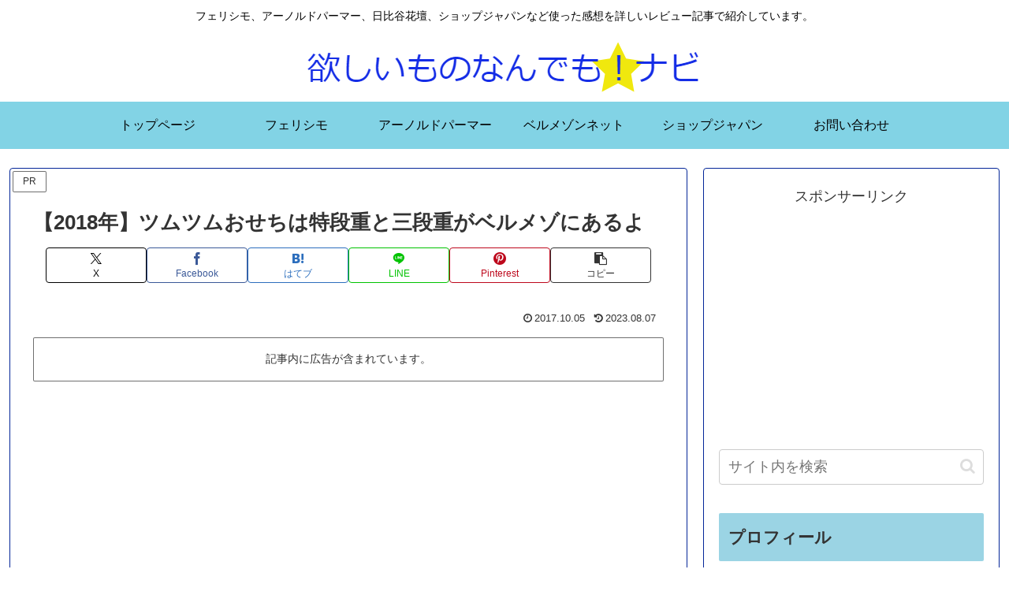

--- FILE ---
content_type: text/html; charset=utf-8
request_url: https://www.google.com/recaptcha/api2/aframe
body_size: 268
content:
<!DOCTYPE HTML><html><head><meta http-equiv="content-type" content="text/html; charset=UTF-8"></head><body><script nonce="KPLnXd2H3fMGIfUoTrmfJQ">/** Anti-fraud and anti-abuse applications only. See google.com/recaptcha */ try{var clients={'sodar':'https://pagead2.googlesyndication.com/pagead/sodar?'};window.addEventListener("message",function(a){try{if(a.source===window.parent){var b=JSON.parse(a.data);var c=clients[b['id']];if(c){var d=document.createElement('img');d.src=c+b['params']+'&rc='+(localStorage.getItem("rc::a")?sessionStorage.getItem("rc::b"):"");window.document.body.appendChild(d);sessionStorage.setItem("rc::e",parseInt(sessionStorage.getItem("rc::e")||0)+1);localStorage.setItem("rc::h",'1768709531395');}}}catch(b){}});window.parent.postMessage("_grecaptcha_ready", "*");}catch(b){}</script></body></html>